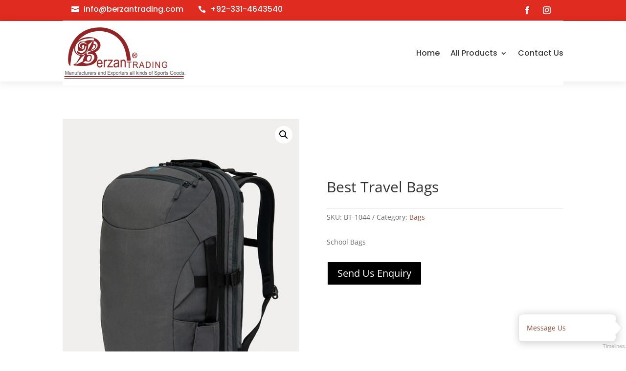

--- FILE ---
content_type: text/css
request_url: https://berzantrading.com/wp-content/et-cache/69/et-core-unified-cpt-tb-222796-tb-222635-tb-222967-deferred-69.min.css?ver=1755936566
body_size: 241
content:
.et_pb_section_0_tb_header.et_pb_section{padding-top:0px;padding-bottom:0px;background-color:#E02B20!important}.et_pb_row_0_tb_header{background-color:RGBA(255,255,255,0);border-bottom-width:1px;border-bottom-color:#cccccc;display:flex;align-items:center;flex-wrap:wrap}.et_pb_row_0_tb_header.et_pb_row{padding-top:5px!important;padding-right:18px!important;padding-bottom:5px!important;padding-left:18px!important;padding-top:5px;padding-right:18px;padding-bottom:5px;padding-left:18px}.et_pb_blurb_0_tb_header.et_pb_blurb .et_pb_module_header,.et_pb_blurb_0_tb_header.et_pb_blurb .et_pb_module_header a,.et_pb_blurb_1_tb_header.et_pb_blurb .et_pb_module_header,.et_pb_blurb_1_tb_header.et_pb_blurb .et_pb_module_header a{font-family:'Poppins',Helvetica,Arial,Lucida,sans-serif;font-size:16px;color:#FFFFFF!important}.et_pb_blurb_0_tb_header.et_pb_blurb,.et_pb_blurb_1_tb_header.et_pb_blurb{font-family:'Poppins',Helvetica,Arial,Lucida,sans-serif;padding-top:5px!important;padding-right:30px!important;margin-bottom:0px!important}.et_pb_blurb_0_tb_header.et_pb_blurb .et_pb_main_blurb_image,.et_pb_blurb_1_tb_header.et_pb_blurb .et_pb_main_blurb_image{width:16px}.et_pb_blurb_0_tb_header.et_pb_blurb .et_pb_module_header,.et_pb_blurb_1_tb_header.et_pb_blurb .et_pb_module_header{margin-left:-6px}.et_pb_blurb_0_tb_header .et-pb-icon,.et_pb_blurb_1_tb_header .et-pb-icon{font-size:16px;color:#FFFFFF;font-family:ETmodules!important;font-weight:400!important}.et_pb_code_0_tb_header,.et_pb_code_1_tb_header{padding-top:0px;padding-bottom:0px;margin-top:0px!important;margin-bottom:0px!important}.et_pb_social_media_follow_network_0_tb_header a.icon,.et_pb_social_media_follow_network_1_tb_header a.icon{transition:background-color 300ms ease 0ms,background-image 300ms ease 0ms}.et_pb_social_media_follow .et_pb_social_media_follow_network_0_tb_header.et_pb_social_icon .icon:before,.et_pb_social_media_follow .et_pb_social_media_follow_network_1_tb_header.et_pb_social_icon .icon:before{color:#FFFFFF}ul.et_pb_social_media_follow_0_tb_header{margin-bottom:0px!important}.et_pb_social_media_follow_0_tb_header li a.icon:before{transition:color 300ms ease 0ms}ul.et_pb_social_media_follow_0_tb_header li{margin-bottom:0}.et_pb_social_media_follow_0_tb_header li.et_pb_social_icon a.icon:before{color:#383838}.et_pb_social_media_follow_0_tb_header li.et_pb_social_icon a.icon:hover:before{color:#ffffff}.et_pb_social_media_follow_network_0_tb_header a.icon:hover,.et_pb_social_media_follow_network_1_tb_header a.icon:hover{background-image:initial!important;background-color:#383838!important}@media only screen and (min-width:981px){.et_pb_column_0_tb_header{display:flex;align-items:center;flex-wrap:wrap}}@media only screen and (max-width:980px){.et_pb_row_0_tb_header{border-bottom-width:1px;border-bottom-color:#cccccc}.et_pb_row_0_tb_header.et_pb_row{padding-top:5px!important;padding-right:18px!important;padding-bottom:5px!important;padding-left:18px!important;padding-top:5px!important;padding-right:18px!important;padding-bottom:5px!important;padding-left:18px!important}.et_pb_column_0_tb_header{display:flex;align-items:center;flex-wrap:wrap;justify-content:center;margin-bottom:0}.et_pb_blurb_0_tb_header.et_pb_blurb,.et_pb_blurb_1_tb_header.et_pb_blurb{padding-right:0px!important;padding-left:0px!important;margin-top:-10px!important}.et_pb_blurb_0_tb_header.et_pb_blurb .et_pb_module_header,.et_pb_blurb_1_tb_header.et_pb_blurb .et_pb_module_header{margin-left:-6px}}@media only screen and (max-width:767px){.et_pb_row_0_tb_header{border-bottom-width:1px;border-bottom-color:#cccccc}.et_pb_row_0_tb_header.et_pb_row{padding-top:17px!important;padding-right:0px!important;padding-bottom:0px!important;padding-left:0px!important;padding-top:17px!important;padding-right:0px!important;padding-bottom:0px!important;padding-left:0px!important}.et_pb_column_0_tb_header{display:flex;align-items:center;flex-wrap:wrap;justify-content:center;margin-bottom:0}.et_pb_blurb_0_tb_header.et_pb_blurb .et_pb_module_header,.et_pb_blurb_1_tb_header.et_pb_blurb .et_pb_module_header{margin-left:-6px}}